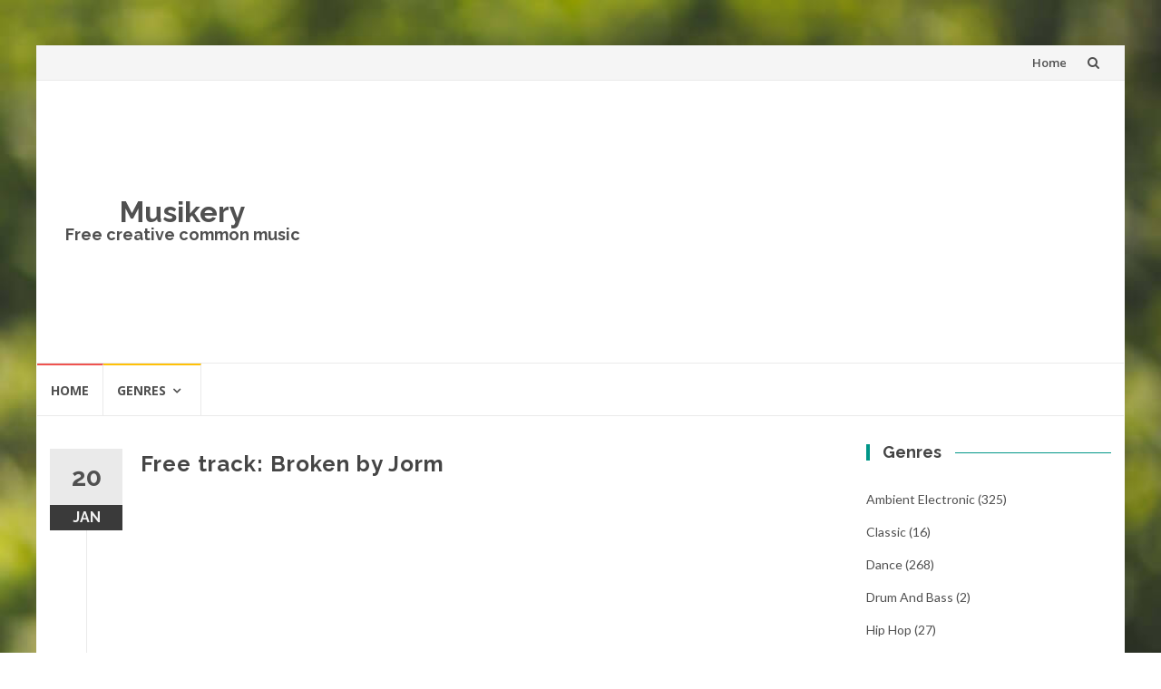

--- FILE ---
content_type: text/html; charset=UTF-8
request_url: https://www.musikery.com/free-track-broken-by-jorm/
body_size: 9606
content:
<!DOCTYPE html>
<html lang="en-US">
<head>
<meta charset="UTF-8">
<meta name="viewport" content="width=device-width, initial-scale=1">
<link rel="profile" href="https://gmpg.org/xfn/11">
<link rel="pingback" href="https://www.musikery.com/xmlrpc.php">

<title>Free track: Broken by Jorm &#8211; Musikery</title>
<script>(function(d, s, id){
				 var js, fjs = d.getElementsByTagName(s)[0];
				 if (d.getElementById(id)) {return;}
				 js = d.createElement(s); js.id = id;
				 js.src = "//connect.facebook.net/en_US/sdk.js#xfbml=1&version=v2.6";
				 fjs.parentNode.insertBefore(js, fjs);
			   }(document, 'script', 'facebook-jssdk'));</script><link rel='dns-prefetch' href='//ws.sharethis.com' />
<link rel='dns-prefetch' href='//fonts.googleapis.com' />
<link rel='dns-prefetch' href='//s.w.org' />
<link rel="alternate" type="application/rss+xml" title="Musikery &raquo; Feed" href="https://www.musikery.com/feed/" />
<link rel="alternate" type="application/rss+xml" title="Musikery &raquo; Comments Feed" href="https://www.musikery.com/comments/feed/" />
<link rel="alternate" type="application/rss+xml" title="Musikery &raquo; Free track: Broken by Jorm Comments Feed" href="https://www.musikery.com/free-track-broken-by-jorm/feed/" />
		<script type="text/javascript">
			window._wpemojiSettings = {"baseUrl":"https:\/\/s.w.org\/images\/core\/emoji\/2.4\/72x72\/","ext":".png","svgUrl":"https:\/\/s.w.org\/images\/core\/emoji\/2.4\/svg\/","svgExt":".svg","source":{"concatemoji":"https:\/\/www.musikery.com\/wp-includes\/js\/wp-emoji-release.min.js?ver=4.9.3"}};
			!function(a,b,c){function d(a,b){var c=String.fromCharCode;l.clearRect(0,0,k.width,k.height),l.fillText(c.apply(this,a),0,0);var d=k.toDataURL();l.clearRect(0,0,k.width,k.height),l.fillText(c.apply(this,b),0,0);var e=k.toDataURL();return d===e}function e(a){var b;if(!l||!l.fillText)return!1;switch(l.textBaseline="top",l.font="600 32px Arial",a){case"flag":return!(b=d([55356,56826,55356,56819],[55356,56826,8203,55356,56819]))&&(b=d([55356,57332,56128,56423,56128,56418,56128,56421,56128,56430,56128,56423,56128,56447],[55356,57332,8203,56128,56423,8203,56128,56418,8203,56128,56421,8203,56128,56430,8203,56128,56423,8203,56128,56447]),!b);case"emoji":return b=d([55357,56692,8205,9792,65039],[55357,56692,8203,9792,65039]),!b}return!1}function f(a){var c=b.createElement("script");c.src=a,c.defer=c.type="text/javascript",b.getElementsByTagName("head")[0].appendChild(c)}var g,h,i,j,k=b.createElement("canvas"),l=k.getContext&&k.getContext("2d");for(j=Array("flag","emoji"),c.supports={everything:!0,everythingExceptFlag:!0},i=0;i<j.length;i++)c.supports[j[i]]=e(j[i]),c.supports.everything=c.supports.everything&&c.supports[j[i]],"flag"!==j[i]&&(c.supports.everythingExceptFlag=c.supports.everythingExceptFlag&&c.supports[j[i]]);c.supports.everythingExceptFlag=c.supports.everythingExceptFlag&&!c.supports.flag,c.DOMReady=!1,c.readyCallback=function(){c.DOMReady=!0},c.supports.everything||(h=function(){c.readyCallback()},b.addEventListener?(b.addEventListener("DOMContentLoaded",h,!1),a.addEventListener("load",h,!1)):(a.attachEvent("onload",h),b.attachEvent("onreadystatechange",function(){"complete"===b.readyState&&c.readyCallback()})),g=c.source||{},g.concatemoji?f(g.concatemoji):g.wpemoji&&g.twemoji&&(f(g.twemoji),f(g.wpemoji)))}(window,document,window._wpemojiSettings);
		</script>
		<style type="text/css">
img.wp-smiley,
img.emoji {
	display: inline !important;
	border: none !important;
	box-shadow: none !important;
	height: 1em !important;
	width: 1em !important;
	margin: 0 .07em !important;
	vertical-align: -0.1em !important;
	background: none !important;
	padding: 0 !important;
}
</style>
<link rel='stylesheet' id='searchandfilter-css' href="https://www.musikery.com/wp-content/plugins/search-filter/style.css?ver=1" type='text/css' media='all' />
<link rel='stylesheet' id='islemag-bootstrap-css'  href='https://www.musikery.com/wp-content/themes/islemag/css/bootstrap.min.css?ver=3.3.5' type='text/css' media='all' />
<link rel='stylesheet' id='islemag-style-css'  href='https://www.musikery.com/wp-content/themes/islemag/style.css?ver=4.9.3' type='text/css' media='all' />
<link rel='stylesheet' id='islemag-fontawesome-css'  href='https://www.musikery.com/wp-content/themes/islemag/css/font-awesome.min.css?ver=4.4.0' type='text/css' media='all' />
<link rel='stylesheet' id='islemag-fonts-css'  href='//fonts.googleapis.com/css?family=Lato%3A400%2C700%7CRaleway%3A400%2C500%2C600%2C700%7COpen+Sans%3A400%2C700%2C600&#038;subset=latin%2Clatin-ext' type='text/css' media='all' />
<script type='text/javascript' src='https://www.musikery.com/wp-includes/js/jquery/jquery.js?ver=1.12.4'></script>
<script type='text/javascript' src='https://www.musikery.com/wp-includes/js/jquery/jquery-migrate.min.js?ver=1.4.1'></script>
<script id='st_insights_js' type='text/javascript' src='https://ws.sharethis.com/button/st_insights.js?publisher=4d48b7c5-0ae3-43d4-bfbe-3ff8c17a8ae6&#038;product=simpleshare'></script>
<link rel='https://api.w.org/' href='https://www.musikery.com/wp-json/' />
<link rel="EditURI" type="application/rsd+xml" title="RSD" href="https://www.musikery.com/xmlrpc.php?rsd" />
<link rel="wlwmanifest" type="application/wlwmanifest+xml" href="https://www.musikery.com/wp-includes/wlwmanifest.xml" /> 
<link rel='prev' title='Free track: Myuu by Play with me' href='https://www.musikery.com/free-track-myuu-by-play-with-me/' />
<link rel='next' title='Free track: Glow by Inova' href='https://www.musikery.com/free-track-glow-by-inova/' />
<meta name="generator" content="WordPress 4.9.3" />
<link rel="canonical" href="https://www.musikery.com/free-track-broken-by-jorm/" />
<link rel='shortlink' href='https://www.musikery.com/?p=3025' />
<link rel="alternate" type="application/json+oembed" href="https://www.musikery.com/wp-json/oembed/1.0/embed?url=https%3A%2F%2Fwww.musikery.com%2Ffree-track-broken-by-jorm%2F" />
<link rel="alternate" type="text/xml+oembed" href="https://www.musikery.com/wp-json/oembed/1.0/embed?url=https%3A%2F%2Fwww.musikery.com%2Ffree-track-broken-by-jorm%2F&#038;format=xml" />
<script>
// Analytics init
    (function(i,s,o,g,r,a,m){i['GoogleAnalyticsObject']=r;i[r]=i[r]||function(){
                (i[r].q=i[r].q||[]).push(arguments)},i[r].l=1*new Date();a=s.createElement(o),
            m=s.getElementsByTagName(o)[0];a.async=1;a.src=g;m.parentNode.insertBefore(a,m)
    })(window,document,'script','https://www.google-analytics.com/analytics.js','ga');

    ga('create', 'UA-83228853-2', 'auto');
    ga('send', 'pageview');
</script><style type="text/css" id="custom-background-css">
body.custom-background { background-image: url("https://www.musikery.com/wp-content/themes/islemag/img/islemag-background.jpg"); background-position: center top; background-size: cover; background-repeat: no-repeat; background-attachment: fixed; }
</style>
<style type="text/css">.title-border span { color: #454545 }.post .entry-title, .post h1, .post h2, .post h3, .post h4, .post h5, .post h6, .post h1 a, .post h2 a, .post h3 a, .post h4 a, .post h5 a, .post h6 a { color: #454545 }.page-header h1 { color: #454545 }.sidebar .widget li a, .islemag-content-right, .islemag-content-right a, .post .entry-content, .post .entry-content p,
		 .post .entry-cats, .post .entry-cats a, .post .entry-comments.post .entry-separator, .post .entry-footer a,
		 .post .entry-footer span, .post .entry-footer .entry-cats, .post .entry-footer .entry-cats a, .author-content { color: ##454545}.islemag-top-container .entry-block .entry-overlay-meta .entry-title a { color: #ffffff }.islemag-top-container .entry-overlay-meta .entry-overlay-date { color: #ffffff }.islemag-top-container .entry-overlay-meta .entry-separator { color: #ffffff }.islemag-top-container .entry-overlay-meta > a { color: #ffffff }.home.blog .islemag-content-left .entry-title a, .blog-related-carousel .entry-title a { color: #454545 }.islemag-content-left .entry-meta, .islemag-content-left .blog-related-carousel .entry-content p,
		.islemag-content-left .blog-related-carousel .entry-cats .entry-label, .islemag-content-left .blog-related-carousel .entry-cats a,
		.islemag-content-left .blog-related-carousel > a, .islemag-content-left .blog-related-carousel .entry-footer > a { color: #454545 }.islemag-content-left .entry-meta .entry-separator { color: #454545 }.islemag-content-left .entry-meta a { color: #454545 }.islemag-content-left .islemag-template3 .col-sm-6 .entry-overlay p { color: #454545 }</style>		<style type="text/css" id="wp-custom-css">
			.inline-ul > li {
  display: inline; }		</style>
	</head>

<body class="post-template-default single single-post postid-3025 single-format-standard custom-background">
		<div id="wrapper" 
	class="boxed">

		<header id="header" class="site-header" role="banner">
						<div 
			class="navbar-top container-fluid">
								<div class="navbar-left social-icons">
									</div>

				<button type="button" class="navbar-btn"><i class="fa fa-search"></i></button>

				<div class="navbar-right">
					<div id="navbar" class="navbar">
						<nav id="top-navigation" class="navigation top-navigation" role="navigation">
							<button class="menu-toggle">Menu</button>
							<a class="screen-reader-text skip-link" href="#content" title="Skip to content">Skip to content</a>
							<div id="primary-menu" class="nav-menu"><ul>
<li class="page_item page-item-2"><a href="https://www.musikery.com/">Home</a></li>
</ul></div>
						</nav><!-- #site-navigation -->
					</div><!-- #navbar -->
				</div>
				<div class="navbar-white top" id="header-search-form">
					
<form class="navbar-form" role="search" action="https://www.musikery.com/">
	<span class="screen-reader-text">Search for:</span>
	<input type="search" id="s" name="s" class="form-control" placeholder="Search in here..." title="Search for:">
	<button type="submit" title="Search"><i class="fa fa-search"></i></button>
</form>
				</div><!-- End #header-search-form -->
							</div>

			<div class="header-content clearfix">
								<div class="col-md-3 col-sm-3 col-xs-12 navbar-brand">
					<div class="header-logo-wrap text-header"><p itemprop="headline" id="site-title" class="site-title"><a href="https://www.musikery.com/" title="Musikery" rel="home">Musikery</a></p><p itemprop="description" id="site-description" class="site-description">Free creative common music</p></div>				</div>

				<div class="col-md-9 col-sm-9 col-xs-12 islemag-banner">
					<div id="islemag_single_ad-widget-3" class="widget islemag_single_ad"><div class="islemag-ad-banner-content"><script async src="//pagead2.googlesyndication.com/pagead/js/adsbygoogle.js"></script>
<!-- MusikeryWordpressHeader -->
<ins class="adsbygoogle" style="display:block" data-ad-client="ca-pub-9502490706965442" data-ad-slot="7266614144" data-ad-format="auto"></ins>
<script>
(adsbygoogle = window.adsbygoogle || []).push({});
</script></div></div>				</div>
							</div>

									<div id="navbar" class="navbar 
			islemag-sticky">
				<nav id="site-navigation" class="navigation main-navigation" role="navigation">
					<button class="menu-toggle">Menu</button>
					<a class="screen-reader-text skip-link" href="#content" title="Skip to content">Skip to content</a>
					<div class="menu-genres-container"><ul id="primary-menu" class="nav-menu"><li id="menu-item-3324" class="menu-item menu-item-type-custom menu-item-object-custom menu-item-3324"><a href="http://test.musikery.com">Home</a></li>
<li id="menu-item-3325" class="menu-item menu-item-type-custom menu-item-object-custom menu-item-has-children menu-item-3325"><a href="#">Genres</a>
<ul class="sub-menu">
	<li id="menu-item-3327" class="menu-item menu-item-type-taxonomy menu-item-object-category menu-item-3327"><a href="https://www.musikery.com/category/electro_trance/">Trance</a></li>
	<li id="menu-item-3326" class="menu-item menu-item-type-taxonomy menu-item-object-category menu-item-3326"><a href="https://www.musikery.com/category/dance/">Dance</a></li>
	<li id="menu-item-3328" class="menu-item menu-item-type-taxonomy menu-item-object-category current-post-ancestor current-menu-parent current-post-parent menu-item-3328"><a href="https://www.musikery.com/category/electro_ambient/">Ambient electronic</a></li>
	<li id="menu-item-3329" class="menu-item menu-item-type-taxonomy menu-item-object-category menu-item-3329"><a href="https://www.musikery.com/category/rythm_and_blues/">Rythm and Blues</a></li>
	<li id="menu-item-3330" class="menu-item menu-item-type-taxonomy menu-item-object-category menu-item-3330"><a href="https://www.musikery.com/category/pop/">Pop</a></li>
	<li id="menu-item-3331" class="menu-item menu-item-type-taxonomy menu-item-object-category menu-item-3331"><a href="https://www.musikery.com/category/electro_house/">House</a></li>
	<li id="menu-item-3332" class="menu-item menu-item-type-taxonomy menu-item-object-category menu-item-3332"><a href="https://www.musikery.com/category/hiphop/">Hip Hop</a></li>
	<li id="menu-item-3333" class="menu-item menu-item-type-taxonomy menu-item-object-category menu-item-3333"><a href="https://www.musikery.com/category/classic/">Classic</a></li>
	<li id="menu-item-3334" class="menu-item menu-item-type-taxonomy menu-item-object-category menu-item-3334"><a href="https://www.musikery.com/category/rock/">Rock</a></li>
	<li id="menu-item-3335" class="menu-item menu-item-type-taxonomy menu-item-object-category menu-item-3335"><a href="https://www.musikery.com/category/jazz/">Jazz</a></li>
</ul>
</li>
</ul></div>				</nav><!-- #site-navigation -->
			</div><!-- #navbar -->
			

		</header><!-- End #header -->
				<div 
		id="content"	class="site-content">

		<div id="primary" class="content-area">
						<div 
			class="islemag-content-left col-md-9">
				<main id="main" class="site-main" role="main">

				
<div class="row">
	<div class="col-md-12">

		<article id="post-3025" class="entry single post-3025 post type-post status-publish format-standard has-post-thumbnail hentry category-electro_ambient tag-trackhash_eedbd8f6bef918ed6fba92692add417399be759aaa85b0044338d3cba0fdd63a genre-ambient-electronic mood-sad tempo-relaxed instrumental-instrumental">
			
					<span class="entry-date">20			<span>JAN</span></span>
					<h1 class="entry-title">Free track: Broken by Jorm</h1>
			<div class="entry-content">
				<div class="product-wrapper">
<p>    <iframe class="view overlay hm-white-light z-depth-1-half" src="https://www.youtube.com/embed/nU3DTS83vik?rel=0&amp;hd=1" width="100%" height="360px" frameborder="0" allowfullscreen="allowfullscreen"></iframe></p>
<p>    <!--Product data--></p>
<h2 class="h2-responsive" style="padding-top: 10px;">broken &#8211; jorm (2:37) (1000 downloads)</h2>
<hr />
<p style="text-align: justify;">Go for <b>broken</b>, it is a pretty useful mp3. Enjoy this track! This piece is to be freely added to assignment. This song is unlimited to manipulate. </p>
<p>    Vote for this track!</p>
<ul class="rating inline-ul">
<li><i class="fa fa-star" style="cursor: pointer;" onclick="ga('send', {hitType: 'event', eventCategory: 'Vote', eventAction: 'vote', eventLabel: 'eedbd8f6bef918ed6fba92692add417399be759aaa85b0044338d3cba0fdd63aVOTE1'}); $('#voteThanks').fadeIn('fast', function() { $(this).delay(1000).fadeOut('slow'); });"></i></li>
<li><i class="fa fa-star" style="cursor: pointer;" onclick="ga('send', {hitType: 'event', eventCategory: 'Vote', eventAction: 'vote', eventLabel: 'eedbd8f6bef918ed6fba92692add417399be759aaa85b0044338d3cba0fdd63aVOTE2'}); $('#voteThanks').fadeIn('fast', function() { $(this).delay(1000).fadeOut('slow'); });"></i></li>
<li><i class="fa fa-star" style="cursor: pointer;" onclick="ga('send', {hitType: 'event', eventCategory: 'Vote', eventAction: 'vote', eventLabel: 'eedbd8f6bef918ed6fba92692add417399be759aaa85b0044338d3cba0fdd63aVOTE3'}); $('#voteThanks').fadeIn('fast', function() { $(this).delay(1000).fadeOut('slow'); });"></i></li>
<li><i class="fa fa-star" style="cursor: pointer;" onclick="ga('send', {hitType: 'event', eventCategory: 'Vote', eventAction: 'vote', eventLabel: 'eedbd8f6bef918ed6fba92692add417399be759aaa85b0044338d3cba0fdd63aVOTE4'}); $('#voteThanks').fadeIn('fast', function() { $(this).delay(1000).fadeOut('slow'); });"></i></li>
<li><i class="fa fa-star-o" style="cursor: pointer;" onclick="ga('send', {hitType: 'event', eventCategory: 'Vote', eventAction: 'vote', eventLabel: 'eedbd8f6bef918ed6fba92692add417399be759aaa85b0044338d3cba0fdd63aVOTE5'}); $('#voteThanks').fadeIn('fast', function() { $(this).delay(1000).fadeOut('slow'); });"></i></li>
<li><span id="voteThanks" style="display:none;">&nbsp;Thanks for voting!</span></li>
</ul>
<p style="text-align: center;"><script async src="//pagead2.googlesyndication.com/pagead/js/adsbygoogle.js"></script><ins class="adsbygoogle" style="display:block; text-align:center;" data-ad-layout="in-article" data-ad-format="fluid" data-ad-client="ca-pub-9502490706965442" data-ad-slot="2820673766"></ins><script>(adsbygoogle = window.adsbygoogle || []).push({});</script></p>
<p style="text-align: center;"><a class="btn btn-default waves-effect waves-light" href="https://www.musikery.com/mp3/eedbd8f6bef918ed6fba92692add417399be759aaa85b0044338d3cba0fdd63a.mp3" target="_blank" rel="noopener" onclick="ga('send', {hitType: 'event', eventCategory: 'Download', eventAction: 'download', eventLabel: 'eedbd8f6bef918ed6fba92692add417399be759aaa85b0044338d3cba0fdd63a'});">Download mp3 file</a></p>
</div>
<!-- Simple Share Buttons Adder (7.3.10) simplesharebuttons.com --><div class="ssba ssba-wrap"><div style="text-align:left">Share this free track...<br/><a data-site="" class="ssba_facebook_share" href="https://www.facebook.com/sharer.php?u=https://www.musikery.com/free-track-broken-by-jorm/" target="_blank"><img src="https://www.musikery.com/wp-content/plugins/simple-share-buttons-adder/buttons/ribbons/facebook.png" title="Facebook" class="ssba ssba-img" alt="Share on Facebook" /></a><a data-site="" class="ssba_google_share" href="https://plus.google.com/share?url=https://www.musikery.com/free-track-broken-by-jorm/"  target=&quot;_blank&quot; ><img src="https://www.musikery.com/wp-content/plugins/simple-share-buttons-adder/buttons/ribbons/google.png" title="Google+" class="ssba ssba-img" alt="Share on Google+" /></a><a data-site="" class="ssba_twitter_share" href="https://twitter.com/share?url=https://www.musikery.com/free-track-broken-by-jorm/&amp;text=Free%20track%3A%20Broken%20by%20Jorm%20" target=&quot;_blank&quot;><img src="https://www.musikery.com/wp-content/plugins/simple-share-buttons-adder/buttons/ribbons/twitter.png" title="Twitter" class="ssba ssba-img" alt="Tweet about this on Twitter" /></a><a data-site="linkedin" class="ssba_linkedin_share ssba_share_link" href="http://www.linkedin.com/shareArticle?mini=true&amp;url=https://www.musikery.com/free-track-broken-by-jorm/"  target=&quot;_blank&quot; ><img src="https://www.musikery.com/wp-content/plugins/simple-share-buttons-adder/buttons/ribbons/linkedin.png" title="LinkedIn" class="ssba ssba-img" alt="Share on LinkedIn" /></a><a data-site="email" class="ssba_email_share" href="/cdn-cgi/l/email-protection#[base64]"><img src="https://www.musikery.com/wp-content/plugins/simple-share-buttons-adder/buttons/ribbons/email.png" title="Email" class="ssba ssba-img" alt="Email this to someone" /></a></div></div>							</div><!-- End .entry-content -->

			<footer class="entry-footer clearfix">
								<span class="entry-cats">
						<span class="entry-label">
							<i class="fa fa-tag"></i> Categories:						</span>
					<a href="https://www.musikery.com/category/electro_ambient/">Ambient electronic</a>					</span><!-- End .entry-tags -->
				<span class="entry-separator">/</span>
				<a href="#"
					class="entry-comments">No Responses</a>
				<span class="entry-separator">/</span>
				by <a
						href="https://www.musikery.com/author/musikery/"
						class="entry-author">Musikery</a>
				<time class="date updated published"
					datetime="2018-01-20T17:24:45+00:00">January 20, 2018</time>
			</footer>

						<div class="about-author author vcard clearfix
					islemag_hide">
				<h3 class="title-underblock custom">Post Author: <a
							href="https://www.musikery.com/author/musikery/"
							class="fn">Musikery</a></h3>
									<figure class="pull-left">
						<img alt='' src='https://secure.gravatar.com/avatar/1a4cb831f1c32a78a600e04faef05531?s=96&#038;d=mm&#038;r=g' srcset='https://secure.gravatar.com/avatar/1a4cb831f1c32a78a600e04faef05531?s=96&#038;d=mm&#038;r=g 2x' class='avatar avatar-96 photo' height='96' width='96' />					</figure>
									<div class="author-content">
									</div><!-- End .author-content -->
			</div><!-- End .about-author -->
		</article>

				<h3 class="mb30 title-underblock custom blog-related-carousel-title
						">Related Posts</h3>
		<div class="blog-related-carousel owl-carousel small-nav
						">
								<article class="entry entry-box">
						<div class="entry-media">
							<div class="entry-media">
								<figure>
									<a href="https://www.musikery.com/free-track-wonderland-by-scandinavianz-2/">
										<img class="owl-lazy" data-src="https://www.musikery.com/wp-content/uploads/2019/01/15e135652a65e5ac1f6ad7b7718e26b2a6ab44971bfac88968622f850d4fe8e1-248x138.jpg" />									</a>
								</figure>
							</div><!-- End .entry-media -->
						</div><!-- End .entry-media -->

						<div class="entry-content-wrapper">
							<span class="entry-date">15								<span>JAN</span></span>
																						<h2 class="entry-title"><a href="https://www.musikery.com/free-track-wonderland-by-scandinavianz-2/">Free track: Wonderland by Scandinavianz</a>
								</h2>
														<div class="entry-content">
								<p>wonderland - scandinavianz (3:46) ( downloads) Enjoy this piece! This song is free to download. Download...</p>
							</div><!-- End .entry-content -->
						</div><!-- End .entry-content-wrapper -->

						<footer class="entry-footer clearfix">
														<span class="entry-cats">
								<span class="entry-label"><i class="fa fa-tag"></i></span>
								<a href="https://www.musikery.com/category/electro_ambient/">Ambient electronic</a>								</span><!-- End .entry-tags -->

							<a href="https://www.musikery.com/free-track-wonderland-by-scandinavianz-2/"
								class="entry-readmore text-right">Read More<i
									class="fa fa-angle-right"></i></a>
						</footer>
					</article>
										<article class="entry entry-box">
						<div class="entry-media">
							<div class="entry-media">
								<figure>
									<a href="https://www.musikery.com/free-track-pokemon-original-mix-house-by-tana/">
										<img class="owl-lazy" data-src="https://www.musikery.com/wp-content/uploads/2018/10/46ca0cf5f97b8e1c5d75c20bee70ca3be52ea79b09ac4a2c4e95162245499ada-248x138.jpg" />									</a>
								</figure>
							</div><!-- End .entry-media -->
						</div><!-- End .entry-media -->

						<div class="entry-content-wrapper">
							<span class="entry-date">21								<span>OCT</span></span>
																						<h2 class="entry-title"><a href="https://www.musikery.com/free-track-pokemon-original-mix-house-by-tana/">Free track: Pokemon (original mix)  house by Tana</a>
								</h2>
														<div class="entry-content">
								<p>pokemon (original mix) house - tana (2:56) ( downloads) This music is very cool available among free...</p>
							</div><!-- End .entry-content -->
						</div><!-- End .entry-content-wrapper -->

						<footer class="entry-footer clearfix">
														<span class="entry-cats">
								<span class="entry-label"><i class="fa fa-tag"></i></span>
								<a href="https://www.musikery.com/category/electro_ambient/">Ambient electronic</a>								</span><!-- End .entry-tags -->

							<a href="https://www.musikery.com/free-track-pokemon-original-mix-house-by-tana/"
								class="entry-readmore text-right">Read More<i
									class="fa fa-angle-right"></i></a>
						</footer>
					</article>
										<article class="entry entry-box">
						<div class="entry-media">
							<div class="entry-media">
								<figure>
									<a href="https://www.musikery.com/free-track-easylistening-morning-by-snowflake/">
										<img class="owl-lazy" data-src="https://www.musikery.com/wp-content/uploads/2018/10/0f84b7e21602013509b5d1443847ce82445e8a6d816eae011a7e0303f37edaf1-248x138.jpg" />									</a>
								</figure>
							</div><!-- End .entry-media -->
						</div><!-- End .entry-media -->

						<div class="entry-content-wrapper">
							<span class="entry-date">21								<span>OCT</span></span>
																						<h2 class="entry-title"><a href="https://www.musikery.com/free-track-easylistening-morning-by-snowflake/">Free track: | easylistening morning  [ by Snowflake]</a>
								</h2>
														<div class="entry-content">
								<p>| easylistening morning (3:28) ( downloads) This music is very cool available on the internet. This...</p>
							</div><!-- End .entry-content -->
						</div><!-- End .entry-content-wrapper -->

						<footer class="entry-footer clearfix">
														<span class="entry-cats">
								<span class="entry-label"><i class="fa fa-tag"></i></span>
								<a href="https://www.musikery.com/category/electro_ambient/">Ambient electronic</a>								</span><!-- End .entry-tags -->

							<a href="https://www.musikery.com/free-track-easylistening-morning-by-snowflake/"
								class="entry-readmore text-right">Read More<i
									class="fa fa-angle-right"></i></a>
						</footer>
					</article>
										<article class="entry entry-box">
						<div class="entry-media">
							<div class="entry-media">
								<figure>
									<a href="https://www.musikery.com/free-track-nekzlo-by-thinking-about-you/">
										<img class="owl-lazy" data-src="https://www.musikery.com/wp-content/uploads/2018/10/3b9e3081cf84f05d8f17405e64d94ad1fea8789282dafbdc51ca601f16a9c607-248x138.jpg" />									</a>
								</figure>
							</div><!-- End .entry-media -->
						</div><!-- End .entry-media -->

						<div class="entry-content-wrapper">
							<span class="entry-date">20								<span>OCT</span></span>
																						<h2 class="entry-title"><a href="https://www.musikery.com/free-track-nekzlo-by-thinking-about-you/">Free track: Nekzlo by Thinking about you</a>
								</h2>
														<div class="entry-content">
								<p>nekzlo - thinking about you (2:37) ( downloads) Enjoy this song! If you adore it please make sure you...</p>
							</div><!-- End .entry-content -->
						</div><!-- End .entry-content-wrapper -->

						<footer class="entry-footer clearfix">
														<span class="entry-cats">
								<span class="entry-label"><i class="fa fa-tag"></i></span>
								<a href="https://www.musikery.com/category/electro_ambient/">Ambient electronic</a>								</span><!-- End .entry-tags -->

							<a href="https://www.musikery.com/free-track-nekzlo-by-thinking-about-you/"
								class="entry-readmore text-right">Read More<i
									class="fa fa-angle-right"></i></a>
						</footer>
					</article>
										<article class="entry entry-box">
						<div class="entry-media">
							<div class="entry-media">
								<figure>
									<a href="https://www.musikery.com/free-track-my-house-ft-graham-maycock-chillstep-electronic-by-drake-stafford/">
										<img class="owl-lazy" data-src="https://www.musikery.com/wp-content/uploads/2018/10/4440fe6e292fe0401780776ece52ba0ed2a92b6a5fed25e17290fd512cbd037c-248x138.jpg" />									</a>
								</figure>
							</div><!-- End .entry-media -->
						</div><!-- End .entry-media -->

						<div class="entry-content-wrapper">
							<span class="entry-date">19								<span>OCT</span></span>
																						<h2 class="entry-title"><a href="https://www.musikery.com/free-track-my-house-ft-graham-maycock-chillstep-electronic-by-drake-stafford/">Free track: My house (ft. graham maycock)  chillstep electronic by Drake stafford</a>
								</h2>
														<div class="entry-content">
								<p>my house (ft. graham maycock) chillstep electronic - drake stafford (1:50) ( downloads) Enjoy this...</p>
							</div><!-- End .entry-content -->
						</div><!-- End .entry-content-wrapper -->

						<footer class="entry-footer clearfix">
														<span class="entry-cats">
								<span class="entry-label"><i class="fa fa-tag"></i></span>
								<a href="https://www.musikery.com/category/electro_ambient/">Ambient electronic</a>								</span><!-- End .entry-tags -->

							<a href="https://www.musikery.com/free-track-my-house-ft-graham-maycock-chillstep-electronic-by-drake-stafford/"
								class="entry-readmore text-right">Read More<i
									class="fa fa-angle-right"></i></a>
						</footer>
					</article>
							</div><!-- End .blog-related-carousel -->
	</div><!-- End .col-md-12 -->
</div><!-- End .row -->
<div class="mb20"></div><!-- space -->


<!-- *******************************************************************************************************************-->
<!-- Comments Evolved for Wordpress v1.6.3 ( http://wordpress.org/plugins/gplus-comments/ ) -->
<!-- *******************************************************************************************************************-->

<!-- comments-evolved-tabs -->
<script data-cfasync="false" src="/cdn-cgi/scripts/5c5dd728/cloudflare-static/email-decode.min.js"></script><script type="text/javascript">
jQuery(document).ready(function($) {
  window.comment_tab_width = $('#comments-evolved-tabs').innerWidth();
});
</script>
<div id="comments-evolved-tabs">
<a name="comments"></a>
  <h4 id='comments-evolved-tabs-label'>Comments</h4>  <ul class="controls inline clearfix">
    <li class="active" id='comments-evolved-facebook-control'><a href='#comments-evolved-facebook-tab'><img id='comments-evolved-facebook-icon' src='https://www.musikery.com/wp-content/plugins/gplus-comments/assets/images/icons/monotone/facebook.png'><span id='comments-evolved-facebook-label'>Facebook</span></a></li>
<li id='comments-evolved-gplus-control'><a href='#comments-evolved-gplus-tab'><img id='comments-evolved-gplus-icon' src='https://www.musikery.com/wp-content/plugins/gplus-comments/assets/images/icons/monotone/gplus.png'><span id='comments-evolved-gplus-label'>Google+</span></a></li>
  </ul>
  <!-- comments-evolved-facebook-tab -->
<div id='comments-evolved-facebook-tab' class='comments-evolved-embed-container content-tab clearfix'>
<div id="fb-root"></div>
<div id="fb-comments">Loading Facebook Comments ...</div>
<script type="text/javascript">
  jQuery(document).ready(function($)
  {
    $('#fb-comments').html('<div class="fb-comments" data-width="'+window.comment_tab_width+'" data-href="https://www.musikery.com/free-track-broken-by-jorm/" data-num-posts="20" data-colorscheme="light" data-mobile="auto"></div>');
  });
</script>
<script async type="text/javascript" src="//connect.facebook.net/en_US/all.js#xfbml=1">FB.init();</script>
<noscript>Please enable JavaScript to view the <a href="https://www.facebook.com/">comments powered by Facebook.</a></noscript>


</div>
<!-- // comments-evolved-facebook-tab -->
<!-- comments-evolved-gplus-tab -->
<div id='comments-evolved-gplus-tab' class='comments-evolved-embed-container content-tab clearfix'>
<script type="text/javascript">
  jQuery(document).ready(function($) {
    $('#comments-evolved-gplus-tab').html('<div class="g-comments" data-width="'+window.comment_tab_width+'" data-href="https://www.musikery.com/free-track-broken-by-jorm/" data-first_party_property="BLOGGER" data-view_type="FILTERED_POSTMOD">Loading Google+ Comments ...</div>');
  });
</script>
<script async type="text/javascript" src="//apis.google.com/js/plusone.js?callback=gpcb"></script>
<noscript>Please enable JavaScript to view the <a href="https://plus.google.com/">comments powered by Google+.</a></noscript>
</div>
<!-- // comments-evolved-gplus-tab -->
</div>
<!-- //comments-evolved-tabs -->

				</main><!-- #main -->
			</div><!-- #primary -->
		</div><!-- #primary -->



<aside 
class="col-md-3 sidebar islemag-content-right"role="complementary">
	<div id="categories-4" class="widget widget_categories"><h3 class="title-border dkgreen title-bg-line"><span>Genres</span></h3>		<ul>
	<li class="cat-item cat-item-11"><a href="https://www.musikery.com/category/electro_ambient/" >Ambient electronic</a> (325)
</li>
	<li class="cat-item cat-item-3"><a href="https://www.musikery.com/category/classic/" >Classic</a> (16)
</li>
	<li class="cat-item cat-item-4"><a href="https://www.musikery.com/category/dance/" >Dance</a> (268)
</li>
	<li class="cat-item cat-item-12"><a href="https://www.musikery.com/category/electro_drum_and_bass/" >Drum and Bass</a> (2)
</li>
	<li class="cat-item cat-item-5"><a href="https://www.musikery.com/category/hiphop/" >Hip Hop</a> (27)
</li>
	<li class="cat-item cat-item-13"><a href="https://www.musikery.com/category/electro_house/" >House</a> (191)
</li>
	<li class="cat-item cat-item-6"><a href="https://www.musikery.com/category/jazz/" >Jazz</a> (8)
</li>
	<li class="cat-item cat-item-7"><a href="https://www.musikery.com/category/pop/" >Pop</a> (98)
</li>
	<li class="cat-item cat-item-9"><a href="https://www.musikery.com/category/rock/" >Rock</a> (11)
</li>
	<li class="cat-item cat-item-8"><a href="https://www.musikery.com/category/rythm_and_blues/" >Rythm and Blues</a> (120)
</li>
	<li class="cat-item cat-item-14"><a href="https://www.musikery.com/category/electro_techno/" >Techno</a> (2)
</li>
	<li class="cat-item cat-item-15"><a href="https://www.musikery.com/category/electro_trance/" >Trance</a> (276)
</li>
		</ul>
</div><div id="islemag_content_ad-widget-3" class="widget islemag_content_ad"><div class="islemag-ad-banner-content"><script async src="//pagead2.googlesyndication.com/pagead/js/adsbygoogle.js"></script>
<!-- MusikeryWordpressHeader -->
<ins class="adsbygoogle" style="display:block" data-ad-client="ca-pub-9502490706965442" data-ad-slot="7266614144" data-ad-format="auto"></ins>
<script>
(adsbygoogle = window.adsbygoogle || []).push({});
</script></div></div><div id="custom_html-3" class="widget_text widget widget_custom_html"><h3 class="title-border dkgreen title-bg-line"><span>Search for tracks</span></h3><div class="textwidget custom-html-widget">
				<form action="" method="post" class="searchandfilter">
					<div>
						<ul><li><select  name='ofgenre' id='ofgenre' class='postform' >
	<option value='0' selected='selected'>All Genres</option>
	<option class="level-0" value="568">Ambient electronic</option>
	<option class="level-0" value="32">Classic</option>
	<option class="level-0" value="31">Dance</option>
	<option class="level-0" value="1028">Drum and Bass</option>
	<option class="level-0" value="52">Hip Hop</option>
	<option class="level-0" value="575">House</option>
	<option class="level-0" value="2">Jazz</option>
	<option class="level-0" value="33">Pop</option>
	<option class="level-0" value="45">Rock</option>
	<option class="level-0" value="42">Rythm and Blues</option>
	<option class="level-0" value="1345">Techno</option>
	<option class="level-0" value="563">Trance</option>
</select>
<input type="hidden" name="ofgenre_operator" value="and" /></li><li><select  name='ofmood' id='ofmood' class='postform' >
	<option value='0' selected='selected'>All Moods</option>
	<option class="level-0" value="30">happy</option>
	<option class="level-0" value="61">sad</option>
</select>
<input type="hidden" name="ofmood_operator" value="and" /></li><li><input type="hidden" name="ofsubmitted" value="1">
							<input type="submit" value="Submit">
						</li></ul></div>
				</form></div></div>		<div id="recent-posts-4" class="widget widget_recent_entries">		<h3 class="title-border dkgreen title-bg-line"><span>Newest tracks</span></h3>		<ul>
											<li>
					<a href="https://www.musikery.com/free-track-saddest-beach-by-silent-partner/">Free track: Saddest beach by Silent partner</a>
									</li>
											<li>
					<a href="https://www.musikery.com/free-track-wonderland-by-scandinavianz-2/">Free track: Wonderland by Scandinavianz</a>
									</li>
											<li>
					<a href="https://www.musikery.com/free-track-dj-quads-by-honey-my-love/">Free track: Dj quads by Honey my love</a>
									</li>
											<li>
					<a href="https://www.musikery.com/free-track-summers-tides-by-oshova/">Free track: Summer&#8217;s tides by Oshova</a>
									</li>
											<li>
					<a href="https://www.musikery.com/free-track-pokemon-original-mix-house-by-tana/">Free track: Pokemon (original mix)  house by Tana</a>
									</li>
					</ul>
		</div></aside><!-- #secondary -->

		</div><!-- #content -->

		<footer id="footer" class="footer-inverse" role="contentinfo">
			<div id="footer-inner">
				<div class="container">
					<div class="row">

						<div class="col-md-3 col-sm-12">
														<div class="footer-social-icons">
														</div><!-- .footer-social-icons -->
						</div><!-- .col-md-3.col-sm-6 -->

						
					</div><!-- End .row -->
				</div><!-- End .container -->
			</div><!-- End #footer-inner -->
			<div id="footer-bottom" class="no-bg">
				<div class="islemag-footer-container">
							<div class="col-md-8 col-md-push-4 islemag-footer-menu">
					</div><!-- End .col-md-6 -->
		<div class="col-md-4 col-md-pull-8 powerdby">
			Musikery 2018		</div><!-- End .col-md-6 -->
		
				</div><!-- End .row -->
			</div><!-- End #footer-bottom -->
		</footer><!-- End #footer -->
	</div><!-- #page -->
</div><!-- End #wrapper -->
<script
  src="https://code.jquery.com/jquery-3.2.1.min.js"
  integrity="sha256-hwg4gsxgFZhOsEEamdOYGBf13FyQuiTwlAQgxVSNgt4="
  crossorigin="anonymous"></script><link rel='stylesheet' id='comments_evolved_tabs_css-css'  href='https://www.musikery.com/wp-content/plugins/gplus-comments/assets/styles/plugin.css?ver=1.6.3' type='text/css' media='all' />
<link rel='stylesheet' id='simple-share-buttons-adder-ssba-css'  href='https://www.musikery.com/wp-content/plugins/simple-share-buttons-adder/css/ssba.css?ver=4.9.3' type='text/css' media='all' />
<style id='simple-share-buttons-adder-ssba-inline-css' type='text/css'>
	.ssba {
									
									
									
									
								}
								.ssba img
								{
									width: 35px !important;
									padding: 6px;
									border:  0;
									box-shadow: none !important;
									display: inline !important;
									vertical-align: middle;
									box-sizing: unset;
								}
								
								.ssba .fb-save
								{
								padding: 6px;
								line-height: 30px;
								}
								.ssba, .ssba a
								{
									text-decoration:none;
									background: none;
									
									font-size: 12px;
									
									font-weight: normal;
								}
								
</style>
<script type='text/javascript' src='https://www.musikery.com/wp-content/themes/islemag/js/islemag-wigdet.js?ver=1.0.0'></script>
<script type='text/javascript' src='https://www.musikery.com/wp-includes/js/jquery/ui/core.min.js?ver=1.11.4'></script>
<script type='text/javascript' src='https://www.musikery.com/wp-includes/js/jquery/ui/widget.min.js?ver=1.11.4'></script>
<script type='text/javascript' src='https://www.musikery.com/wp-includes/js/jquery/ui/tabs.min.js?ver=1.11.4'></script>
<script type='text/javascript' src='https://www.musikery.com/wp-content/plugins/simple-share-buttons-adder/js/ssba.js?ver=4.9.3'></script>
<script type='text/javascript'>
Main.boot( [] );
</script>
<script type='text/javascript' src='https://www.musikery.com/wp-content/themes/islemag/js/script.single.js?ver=1.0.0'></script>
<script type='text/javascript'>
/* <![CDATA[ */
var screenReaderText = {"expand":"<span class=\"screen-reader-text\">expand child menu<\/span>","collapse":"<span class=\"screen-reader-text\">collapse child menu<\/span>"};
var stickyMenu = {"disable_sticky":""};
/* ]]> */
</script>
<script type='text/javascript' src='https://www.musikery.com/wp-content/themes/islemag/js/script.all.js?ver=1.0.1'></script>
<script type='text/javascript' src='https://www.musikery.com/wp-content/themes/islemag/js/owl.carousel.min.js?ver=2.0.0'></script>
<script type='text/javascript' src='https://www.musikery.com/wp-includes/js/comment-reply.min.js?ver=4.9.3'></script>
<script type='text/javascript' src='https://www.musikery.com/wp-includes/js/wp-embed.min.js?ver=4.9.3'></script>
<!-- Comments Evolved plugin -->
<script>jQuery("#comments-evolved-tabs").tabs();</script>
<!-- //Comments Evolved plugin -->

<script defer src="https://static.cloudflareinsights.com/beacon.min.js/vcd15cbe7772f49c399c6a5babf22c1241717689176015" integrity="sha512-ZpsOmlRQV6y907TI0dKBHq9Md29nnaEIPlkf84rnaERnq6zvWvPUqr2ft8M1aS28oN72PdrCzSjY4U6VaAw1EQ==" data-cf-beacon='{"version":"2024.11.0","token":"76a451865f4245c58cb24a8e72a95c69","r":1,"server_timing":{"name":{"cfCacheStatus":true,"cfEdge":true,"cfExtPri":true,"cfL4":true,"cfOrigin":true,"cfSpeedBrain":true},"location_startswith":null}}' crossorigin="anonymous"></script>
</body>
</html>


--- FILE ---
content_type: text/html; charset=utf-8
request_url: https://www.google.com/recaptcha/api2/aframe
body_size: 259
content:
<!DOCTYPE HTML><html><head><meta http-equiv="content-type" content="text/html; charset=UTF-8"></head><body><script nonce="kQDIBXNvsiGWvzexUhXo2Q">/** Anti-fraud and anti-abuse applications only. See google.com/recaptcha */ try{var clients={'sodar':'https://pagead2.googlesyndication.com/pagead/sodar?'};window.addEventListener("message",function(a){try{if(a.source===window.parent){var b=JSON.parse(a.data);var c=clients[b['id']];if(c){var d=document.createElement('img');d.src=c+b['params']+'&rc='+(localStorage.getItem("rc::a")?sessionStorage.getItem("rc::b"):"");window.document.body.appendChild(d);sessionStorage.setItem("rc::e",parseInt(sessionStorage.getItem("rc::e")||0)+1);localStorage.setItem("rc::h",'1768783708189');}}}catch(b){}});window.parent.postMessage("_grecaptcha_ready", "*");}catch(b){}</script></body></html>